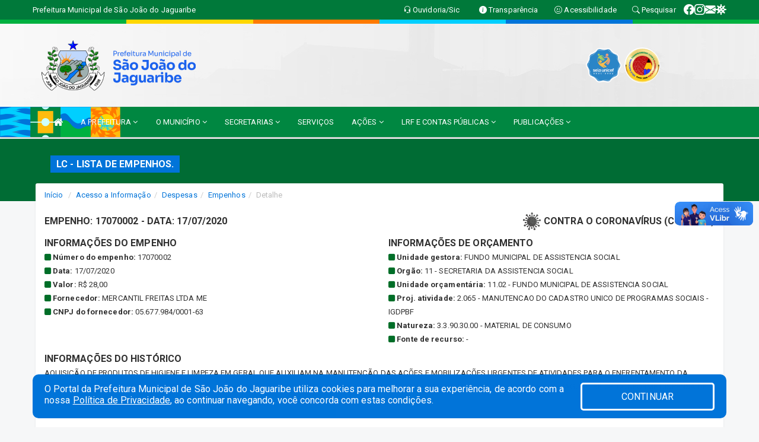

--- FILE ---
content_type: text/html; charset=UTF-8
request_url: https://www.saojoaodojaguaribe.ce.gov.br/lcempenhos.php?exe=2020&emp=17070002&org=11&uni=02
body_size: 13758
content:
<!DOCTYPE html>
<html lang="pt">

<head>
        <meta charset="utf-8">
    <meta name="viewport" content="width=device-width, initial-scale=1.0">
    <meta name="author" content="PREFEITURA DE SÃO JOÃO DO JAGUARIBE">
    <meta name="description" content="lC - Lista de empenhos." />
    <meta name="keywords" content=" Transparência, Notícias, Municípios, Leis, Publicações, LRF, Lei de responsabilidade fiscal, Diário, Portarias, Decretos, Matérias, Vereadores, Comissões, Sessões, Diárias, Receitas, Despesas, Prefeitura Municipal de São João do Jaguaribe,  " />
    <meta property="og:image" itemprop="image" content="http://www.saojoaodojaguaribe.ce.gov.br/imagens/TopoTimbre.png" />
    <title>Prefeitura de São João do Jaguaribe</title>

    <!-- core CSS -->
    <link rel="stylesheet" href="https://cdn.jsdelivr.net/npm/bootstrap-icons@1.11.3/font/bootstrap-icons.min.css">

    <link href="css/bootstrap.min.css" rel="stylesheet">
    <link href="css/components.css" rel="stylesheet">
    <link href="css/font-awesome.min.css" rel="stylesheet">
    <link href="css/prettyPhoto.css" rel="stylesheet">
    <link href="css/animate.min.css" rel="stylesheet">
    <link href="css/main.css" rel="stylesheet">
    <link href="css/responsive.css" rel="stylesheet">
    <link href="css/style.php" rel="stylesheet">
    <link href="css/iconestelas.css" rel="stylesheet">
    <!--[if lt IE 9]>
        <script src="js/html5shiv.js"></script>
        <script src="js/respond.min.js"></script>
        <![endif]-->
    <link rel="shortcut icon" href="imagens/icomuni.png">
    <link rel="apple-touch-icon-precomposed" sizes="144x144" href="images/ico/apple-touch-icon-144-precomposed.png">
    <link rel="apple-touch-icon-precomposed" sizes="114x114" href="images/ico/apple-touch-icon-114-precomposed.png">
    <link rel="apple-touch-icon-precomposed" sizes="72x72" href="images/ico/apple-touch-icon-72-precomposed.png">
    <link rel="apple-touch-icon-precomposed" href="images/ico/apple-touch-icon-57-precomposed.png">
</head>
<!--/head-->

<body href="#" id="ancora">

    
<link href="/css/satisfacao/style.css?v=2.0" rel="stylesheet">
<link href="https://fonts.googleapis.com/icon?family=Material+Icons" rel="stylesheet">
<link href="https://fonts.googleapis.com/css?family=Dancing+Script" rel="stylesheet">
<link href="https://fonts.googleapis.com/css?family=Roboto+Slab" rel="stylesheet">
<script>
var tam = 15;

function mudaFonte(tipo, elemento) {
    if (tipo == "mais") {
        if (tam < 24)
            tam += 1;
    } else {
        if (tam > 10)
            tam -= 1;
    }
    document.getElementById("Noticia").style.fontSize = tam + "px";
    document.getElementById("Descricao").style.fontSize = tam + "px";
}

function printDiv(id, pg, url) {
    var oPrint, oJan;
    oPrint = window.document.getElementById(id).innerHTML;
    oJan = window.open(pg);
    oJan.document.write(oPrint);
    oJan.document.write(url);
    oJan.window.print();
    oJan.document.close();
    oJan.focus();
}



// Função contraste INICIO
(function() {
    var Contrast = {
        storage: 'contrastState',
        cssClass: 'contrast',
        currentState: null,
        check: checkContrast,
        getState: getContrastState,
        setState: setContrastState,
        toogle: toogleContrast,
        updateView: updateViewContrast
    };

    window.toggleContrast = function() {
        Contrast.toogle();
    };

    Contrast.check();

    function checkContrast() {
        this.updateView();
    }

    function getContrastState() {
        return localStorage.getItem(this.storage) === 'true';
    }

    function setContrastState(state) {
        localStorage.setItem(this.storage, '' + state);
        this.currentState = state;
        this.updateView();
    }

    function updateViewContrast() {
        var body = document.body;

        if (this.currentState === null)
            this.currentState = this.getState();

        if (this.currentState)
            body.classList.add(this.cssClass);
        else
            body.classList.remove(this.cssClass);
    }

    function toogleContrast() {
        this.setState(!this.currentState);
    }
})();
// Função contraste FIM
</script>



<!-- CSS style offcanvas navbar --> 
<style>

.offcanvas-collapse {
position: fixed;
bottom: 0;
right: 100%;
left:-300px;
width: 300px;
overflow: auto;
visibility: hidden;
background-color: #008741;
transition-timing-function: ease-in-out;
transition-duration: .3s;
transition-property: left, visibility;
z-index: 1045;
}
.offcanvas-collapse {
    align-items:start;
/*   Adds a subtle drop shadow   */
            -moz-background-clip: padding;     /* Firefox 3.6 */
        -webkit-background-clip: padding;  /* Safari 4? Chrome 6? */
        background-clip: padding-box;      /* Firefox 4, Safari 5, Opera 10, IE 9 */
border-right:5px solid rgba(0, 0, 0, 0.2);
height: auto;
min-height: 100%;
}

/* Makes the nav visibile with the open class */
.offcanvas-collapse.open {
    left: 0;
    visibility: visible;
}


.navbar-expand-lg .navbar-nav {
-ms-flex-direction: column;
flex-direction: column;
}

.offcanvas-collapse>.navbar-nav>li>a:hover {
    color: #fff !important;
    background-color: #000;
    opacity: 0.5;
}

.offcanvas-collapse>.navbar-nav > li {
    margin-left: 1px;
}

.offcanvas-collapse>.navbar-nav>.dropdown.open{
    color: #007832 !important;
    background-color: #fff !important;
    /* opacity: 0.5 !important; */
}

.offcanvas-collapse>.navbar-nav>.dropdown.open>a{
    color: #fff !important;
    /* background-color: #000 !important; */
    opacity: 0.5 !important;
}

.offcanvas-collapse.navbar-collapse {
    padding-right: 0px !important; 
    padding-left: 0px !important;
}


.dropdown-submenu { position:relative;} .dropdown-submenu>.dropdown-menu {top:0; left:100%; margin-top:-6px;}


/* Botão de fechar */
.offcanvas-close {
  position: fixed;
  top: 15px;
  left: 300px; /* Ajuste de posição */
  background: none;
  border: none;
  color: #fff;
  font-size: 30px;
  cursor: pointer;
  z-index: 1050; /* Sobrepõe o menu */
}
.open>.dropdown-menu-offcanvas {
    display: contents !important;
}

 /* Estilo da backdrop */
 .offcanvas-backdrop {
  position: fixed;
  top: 0;
  left: 0;
  width: 100%;
  height: 100%;
  background-color: rgba(0, 0, 0, 0.5);
  z-index: 1040;
  opacity: 0;
  visibility: hidden;
  transition: opacity 0.3s ease;
}
.offcanvas-backdrop.show {
  opacity: 1;
  visibility: visible;
}

.dropdown-menu-acessibilidade li a {
 color: #007832 !important ;
}

.dropdown-toggle-acessibilidade:hover .dropdown-menu-acessibilidade { 
 display: block !important;
}
/* 
    navbar-dafault-main entra em conflito com .navbar-default quando o MenuDegrade está ativo
    Esse conflito deixa o menu branco
*/

.navbar-dafault-main {
    background-image: url("/imagens/menuerodape/menu_esquerda.png"), 
                      url("");
    background-repeat: no-repeat, no-repeat ;
    background-position: left, right ;
}
.social-links-top {
    /* border-left: 1px solid #fff; */
}

</style>




<!-- INÍCIO DO TOPO DO SITE -->
<header id="header" class=" navbar navbar-fixed-top wet-asphalt" style="border:0px; background-image:url(/imagens/top/Background231.jpg);">
        <div class="container-fluid topo-option-1 color-topo">
        <div class="container">
            <div class="row" id="font-setting-buttons" style="position: relative; z-index: 5; line-height: 33px; display: flex; justify-content: flex-end; gap: .3em; align-items: center;">

                        
                        <div class="title__cliente" style="margin-bottom: 0px; padding-left:0; padding-right:0; margin-right: auto; color: #fff;">
                            <a href="https://www.saojoaodojaguaribe.ce.gov.br"><span>Prefeitura Municipal de São João do Jaguaribe</span></a>
                        </div>

                        
                            <div style="margin-bottom: 0px; padding-left:0; padding-right:0;width: 130px; "><a
                            href="/ouvidoria"><i class="bi bi-headset"></i> <span class='nomefora'
                                title="Ouvidoria da entidade">Ouvidoria/Sic</span></a></div>

                    
                

                <div style="margin-bottom: 0px; padding-left:0; padding-right:0;width: 130px;"><a
                        href="/acessoainformacao.php"><i class="bi bi-info-circle-fill"></i> <span class='nomefora'
                            title="Transparência da entidade">Transparência</span></a></div>

                <!--<div class="col-sm-12 col-xs-12"><a href="campanha.php?pg=COVID-19" style="display: block;color: #fff;line-height: 35px;"> <img width="17" alt='Covid' height="17" src="imagens/covid.png"> <strong>CORONAVÍRUS (COVID-19): </strong><span class='nomefora'>Boletins, Ações, Transparência e material educativo - </span> clique aqui </a></div>-->
                    <div style="margin-bottom: 0px; float:right; padding-left:0; padding-right:0; width: 130px" class="dropdown dropdown-toggle-acessibilidade"><a href="#"
                            accesskey="1" title="Página de acessibilidade" class="dropdown-toggle" data-toggle="dropdown" ><i class="bi bi-emoji-smile"></i> <span
                                class='nomefora'>Acessibilidade</span></a>
                            
                                <ul class="dropdown-menu dropdown-menu-right dropdown-menu-acessibilidade" style="min-width: 150px; color:#000;">
                                    <li><a href="/acessibilidade.php" style="cursor:pointer;"
                                        title="Página de acessibilidade"><i class="bi bi-emoji-smile"></i> <span
                                        class='nomefora'>Sobre</span></a></li>

                                    <li><a href="#altocontraste"
                                        id="altocontraste" onclick="window.toggleContrast()" style="cursor:pointer;" accesskey="2"
                                        title="Aplicar Contraste"><i class="bi bi-toggles"></i> <span
                                        class='nomefora'>Contraste</span></a></li>

                                    <li> <a
                                        class="nav-link increase-me btn-list-top" style="cursor:pointer; " accesskey="A"
                                        title="Aumentar texto"><i class="bi bi-plus-square"></i> <span
                                        class='nomefora'>Aumentar</span></a></li>
                                    <li><a
                                        class="nav-link decrease-me btn-list-top" style="cursor:pointer; " accesskey="D"
                                        title="Diminuir texto"> <i class="bi bi-dash-square"></i> <span
                                        class='nomefora'>Diminuir</span></a></li>
                                    
                                    <li><a style="cursor:pointer;"
                                        href="https://www.gov.br/governodigital/pt-br/vlibras" target='_blank' accesskey="M"
                                        title="VLibras"><i class='fa fa-hand-paper-o'></i> <span class='nomefora'>Libras</span></a></li>

                                    <li><a href="/mapadosite" style="cursor: pointer;"
                                        title="Mapa do site" accesskey="M"><i class="bi bi-diagram-3-fill"></i> <span
                                        class="nomefora">Mapa do site</span></a></li>
                                </ul>
                            
                    </div>

                    <div style="margin-bottom: 0px; padding-left:0; padding-right:0;width: 100px;"><a
                        href="/pesquisa"><i class="bi bi-search"></i> <span class='nomefora'
                            title="Transparência da entidade">Pesquisar</span></a></div>

                <!-- fim de acessibilidade -->

                <!-- redes sociais -->
                <div class="social-links-top">
                                                    <a class="nav-link btn-list-top" href="https://www.facebook.com/prefeituraoficialdesjj/?__tn__=%2Cd%2CP-R&eid=ARAwgVams0u5Af8_nxRGkOWTl_0YP6IQTW1eP8W1n20yBzb2hNmpf407P5WwS4wGReSSR3AkQWClPyH">
                                    <i class='bi bi-facebook' title="Facebook"></i>
                                </a>
                                                    <a class="nav-link btn-list-top" href="https://instagram.com/prefeiturasaojoaodojaguaribe?igshid=sdt7jdd5ejjt">
                                    <i class='bi bi-instagram' title="Instagram"></i>
                                </a>
                                                    <a class="nav-link btn-list-top" href="https://webmail-seguro.com.br/saojoaodojaguaribe.ce.gov.br/">
                                    <i class='bi bi-envelope-fill' title="E-mail"></i>
                                </a>
                     <a class='nav-link btn-list-top' href='/campanha'>
                                    <i class='bi bi-virus2' title='Clique aqui CONTRA O CORONAVÍRUS (COVID-19)'></i>
                                </a>
                        
                </div>
                <!-- redes sociais -->

            </div>
        </div>
    </div>


    <div class="container-fluid topo-option-mobile color-topo">
        <div class="container">
            <div class="row" id="font-setting-buttons" style="line-height: 33px; display: flex; position: relative; z-index: 5;">
                
                    <div style="margin-bottom: 0px; padding-left: 7px; padding-right: 10px;"><a
                        href="/acessoainformacao"><i class='bi bi-info-circle-fill'></i> <span
                        title="Transparência da entidade"><strong>Transparência</strong></span></a></div>

                    <div style="margin-bottom: 0px; padding-left:0; padding-right: 10px;"><a
                        href="ouvidoria"><i class="bi bi-headset"></i> <span
                        title="Ouvidoria da entidade"><strong>Ouvidoria </strong></span></a></div>

                    <div style="margin-bottom: 0px; padding-left:0; padding-right: 10px;"><a
                        href="/acessibilidade"><i class='bi bi-emoji-smile'></i> <span
                        title="Acessibilidade"><strong>Acessibilidade</strong></span></a></div>

                    <div style="margin-bottom: 0px; padding-left:0; padding-right:10;" class="dropdown dropdown-toggle-acessibilidade">
                        <a href="#" accesskey="1" title="Mais opções" class="dropdown-toggle" data-toggle="dropdown">
                            <i class="bi bi-plus"></i>
                            <span><strong>Opções</strong></span>
                        </a>

                        <ul class="dropdown-menu dropdown-menu-right dropdown-menu-acessibilidade" style="min-width: 150px; color:#000;">
                            <li>
                                <a href="/pesquisa" style="cursor:pointer;" title="Pesquisar"><i class="bi bi-search"></i><span style="padding-left: 10px;">Pesquisar</span></a>
                            </li>
                    </div>
            </div>
        </div>
    </div>
    
        <div class="col-md-12 col-fita">
        <div class="row fitaflex" style="padding-bottom: 10px;">
            <div class="col-md-2 fita"
                style="margin-bottom:0px; border-top: 7px solid #00B140;"></div>
            <div class="col-md-2 fita"
                style="margin-bottom:0px; border-top: 7px solid #FFD700;"></div>
            <div class="col-md-2 fita"
                style="margin-bottom:0px; border-top: 7px solid #FF7A00;"></div>
            <div class="col-md-2 fita"
                style="margin-bottom:0px; border-top: 7px solid #00CFFF;"></div>
            <div class="col-md-2 fita"
                style="margin-bottom:0px; border-top: 7px solid #0074D9;"></div>
            <div class="col-md-2 fita"
                style="margin-bottom:0px; border-top: 7px solid #00B140;"></div>
        </div>
    </div>
    
    <div class="container container-menu-main" id="logo-top-bar" style="padding-bottom:10px; padding-top:10px; ">



        <div class="row d-flex-main-menu-center">
           
            <div id="centralizarLogo" class="col-6 col-sm-7 col-xs-7 ">

                <a id="" href="/" style="padding-right: 5px; margin-right: 20px"><img id="" src="/imagens/logo.png?time=1770122686" alt="logo"></a>
            </div>

            <div class="col-6 col-canvas-navbar">
                <a class="navbar-toggle" data-toggle="offcanvas"
                        style="padding-top: 4px; padding-bottom: 4px; padding-left: 14px; padding-right: 14px; cursor: pointer; color:#fff; "
                        data-target=".offcanvas-collapse">
                        <span class="fa fa-bars" style="font-size: 25px; color: #000;"></span>
                </a>
            </div>

            <div class="col-sm-5 col-xs-5 fora_responsivo">
                <div class="wow fadeInUp box-pesq">
                    

                    <a href='/selos' class='break-responsive-header' style='margin-left: 5px'><img style='width: 60px' src='/imagens/imagensselos/unicef-2021-2024-p.png' alt='Selo UNICEF 2021-2024' title='Selo UNICEF 2021-2024'></a><a href='/selos' class='break-responsive-header' style='margin-left: 5px'><img style='width: 60px' src='/imagens/imagensselos/alfa-ouro-p.png' alt='Selo Nacional compromisso com a Alfabetização Ouro 2024
' title='Selo Nacional compromisso com a Alfabetização Ouro 2024
'></a>
                    

                    <!-- <a href="/pesquisa.php" class="btn btn-primary nomefora"><span class="glyphicon glyphicon-search "
                            aria-hidden="true"></span> Pesquisa</a> -->

                        <!--
                        <div class="nomefora" id="google_translate_element"></div>
                        <script>
                            function googleTranslateElementInit() {
                                new google.translate.TranslateElement({
                                        pageLanguage: 'pt',
                                        autoDisplay: false,
                                        includedLanguages: 'de,es,fr,en,it',
                                        layout: google.translate.TranslateElement.InlineLayout.SIMPLE
                                    },
                                    'google_translate_element');
                            }
                        </script>
                        <script src="//translate.google.com/translate_a/element.js?cb=googleTranslateElementInit"></script>
                        -->

                </div>

            </div>
        </div>
    </div>


    <!-- navbar offcanvas -->
    <nav class="navbar navbar-default navbar-dafault-main" style="border:0px;">
        <div class="container">
            <div class="navbar-header navbar-header-main">
                <a class="navbar-toggle" data-toggle="offcanvas"
                    style="padding-top: 4px; padding-bottom: 4px; padding-left: 14px; padding-right: 14px; cursor: pointer; color:#fff; "
                    data-target=".offcanvas-collapse">
                    <span class="fa fa-bars" style="font-size: 16px"></span>
                </a>
                <a href="pesquisa.php" class="navbar-toggle"
                    style="padding-top: 4px; padding-bottom: 4px; padding-left: 14px; padding-right: 14px; display: none;"><span
                        class="fa fa-search" style="font-size: 16px" aria-hidden="true"></span></a>
                <a class="navbar-toggle" id="btnperq" href="#" aria-expanded='false' title='Menu de acessibilidade'
                    style="padding-top: 4px; padding-bottom: 4px; padding-left: 14px; padding-right: 14px;  cursor: pointer; display: none;"><i
                        class='fa fa-odnoklassniki' style="font-size: 16px" aria-hidden='true'></i></a>
                                <a class="navbar-toggle" href="https://webmail-seguro.com.br/saojoaodojaguaribe.ce.gov.br/" target="blank" title='E-mail'
                    style="padding-top: 4px; padding-bottom: 4px; padding-left: 14px; padding-right: 14px;  cursor: pointer; display: none;"><i
                        class='fa fa-envelope' style="font-size: 16px" aria-hidden='true'></i></a>
                            </div>
                            
            
            <div class="collapse navbar-collapse navbar-collapse-toglee" style="border:0px;">
                <ul class="nav navbar-nav main-menu" style="margin-top:0px;">
                    
                    <li><a href="/" title="Inicio" target=""><i class="fa fa-home fa-lg" aria-hidden="true"></i></a></li>  <li class='dropdown'><a href='/' class='dropdown-toggle' data-toggle='dropdown'>A PREFEITURA 
                                                <i class='fa fa-angle-down'></i></a>
                                                    <ul class='dropdown-menu ' style='overflow: auto; max-height:300px; min-width:180px;'><li><a href='/institucional.php' >INSTITUCIONAL</a></li><li><a href='/gestores.php' >PREFEITO E VICE</a></li><li><a href='/secretaria.php?sec=1' >GABINETE DO PREFEITO</a></li><li><a href='/normativosproprios.php?A PREFEITURA=' >NORMATIVOS PRÓPRIOS</a></li>		</ul>
                                            </li>  <li class='dropdown'><a href='/' class='dropdown-toggle' data-toggle='dropdown'>O MUNICÍPIO 
                                                <i class='fa fa-angle-down'></i></a>
                                                    <ul class='dropdown-menu ' style='overflow: auto; max-height:300px; min-width:140px;'><li><a href='/omunicipio.php' >DADOS DO MUNICÍPIO</a></li><li><a href='/pontosturisticos.PHP' target='MESMA PAGI'>PONTOS TURISTICOS</a></li><li><a href='/veiculos.php' >VEICULOS</a></li><li><a href='/conselhos.php?tp=2? =' >ASSOCIAÇÕES</a></li><li><a href='/conselhos.php?tp=1' >CONSELHOS</a></li>		</ul>
                                            </li>  <li class='dropdown'><a href='/secretaria.php' class='dropdown-toggle' data-toggle='dropdown'>SECRETARIAS <i class='fa fa-angle-down'></i></a>
                                    <ul class='dropdown-menu ' style='overflow: auto; max-height:300px; min-width:350px;'><li><a href='/secretaria.php?sec=11'>CONTROLADORIA GERAL DO MUNICÍPIO</a></li><li><a href='/secretaria.php?sec=1'>GABINETE DO PREFEITO</a></li><li><a href='/secretaria.php?sec=9'>SEC. MUNICIPAL DA ASSISTÊNCIA SOCIAL</a></li><li><a href='/secretaria.php?sec=4'>SEC. MUNICIPAL DE ADMINISTRAÇÃO E FINANÇAS</a></li><li><a href='/secretaria.php?sec=8'>SEC. MUNICIPAL DE CULTURA, DESPORTO E EMPREEDEDORISMO</a></li><li><a href='/secretaria.php?sec=7'>SEC. MUNICIPAL DE DESENVOLVIMENTO ECONÔMICO, AGROPECUÁRIA E MEIO AMBIENTE</a></li><li><a href='/secretaria.php?sec=2'>SEC. MUNICIPAL DE EDUCAÇÃO</a></li><li><a href='/secretaria.php?sec=6'>SEC. MUNICIPAL DE INFRAESTRUTURA</a></li><li><a href='/secretaria.php?sec=3'>SEC. MUNICIPAL DE SAÚDE</a></li><li><a href='/secretaria.php?sec=10'>SERVIÇO AUTÔNOMO DE ÁGUA E ESGOTO</a></li>		</ul>
</li><li><a href='/servicos' >SERVIÇOS</a></li>  <li class='dropdown'><a href='/informa.php' class='dropdown-toggle' data-toggle='dropdown'>AÇÕES 
                                                <i class='fa fa-angle-down'></i></a>
                                                    <ul class='dropdown-menu dropdown-menu-right' style='overflow: auto; max-height:300px; min-width:150px;'><li><a href='/informa.php?cat=2' >NOTÍCIAS</a></li><li><a href='/' >OBRAS</a></li><li><a href='/videos.php' >VIDEOS</a></li>		</ul>
                                            </li>  <li class='dropdown'><a href='/lrf.php' class='dropdown-toggle' data-toggle='dropdown'>LRF E CONTAS PÚBLICAS <i class='fa fa-angle-down'></i></a>
                                <ul class='dropdown-menu dropdown-menu-right' style='overflow: auto; max-height:300px; '><li><a href='/lrf.php?cat=4'>RGF - RELATÓRIO DE GESTÃO FISCAL</a></li><li><a href='/lrf.php?cat=5'>PCPE - PROCEDIMENTOS CONTÁBEIS PATRIMONIAIS E ESPECÍFICOS</a></li><li><a href='/lrf.php?cat=7'>RREO - RELATÓRIO RESUMIDO DA EXECUÇÃO ORÇAMENTÁRIA</a></li><li><a href='/lrf.php?cat=8'>LOA - LEI ORÇAMENTÁRIA ANUAL</a></li><li><a href='/lrf.php?cat=9'>LDO - LEI DE DIRETRIZES ORÇAMENTÁRIAS</a></li><li><a href='/lrf.php?cat=14'>PPA - PLANO PLURIANUAL</a></li><li><a href='/lrf.php?cat=61'>CMED - CRONOGRAMA DA EXECUÇÃO MENSAL DE DESEMBOLSO</a></li><li><a href='/contasdegoverno.php'>PCG - PRESTAÇÃO DE CONTAS DE GOVERNO</a></li><li><a href='/contasdegestao.php'>PCS - PRESTAÇÃO DE CONTAS DE GESTÃO</a></li>		</ul>
</li>  <li class='dropdown'><a href='/' class='dropdown-toggle' data-toggle='dropdown'>PUBLICAÇÕES 
                                                <i class='fa fa-angle-down'></i></a>
                                                    <ul class='dropdown-menu ' style='overflow: auto; max-height:300px; min-width:100px;'><li><a href='/contratos.php' >CONTRATOS</a></li><li><a href='/decretos.php' >DECRETOS</a></li><li><a href='/diarias.php' >DIÁRIAS</a></li><li><a href='/leis.php' >LEIS</a></li><li><a href='/licitacao.php' >LICITAÇÃO</a></li><li><a href='/lrf.php' >LRF CONTAS PUBLICAS</a></li><li><a href='/portaria.php' >PORTARIAS</a></li><li><a href='/processoseletivo.php' >PROCESSO SELETIVO</a></li><li><a href='/contasdegoverno' >PCG</a></li><li><a href='/contasdegestao' >PCS</a></li>		</ul>
                                            </li>                </ul>
            </div>
        </div>
        <!--/.container-->
        
        <div class="navbar-collapse offcanvas-collapse">
            <ul class="navbar-nav mr-auto dropdown-menu dropdown-menu-offcanvas">

            <button class="offcanvas-close" aria-label="Close">&times;</button>
                
            <li><a href="/" title="Inicio" target="">INÍCIO</a></li>  <li class='dropdown'><a href='/' class='dropdown-toggle' data-toggle='dropdown'>A PREFEITURA 
                                                <i class='fa fa-angle-down'></i></a>
                                                    <ul class='dropdown-menu ' style='overflow: auto; max-height:300px; min-width:180px;'><li><a href='/institucional.php' >INSTITUCIONAL</a></li><li><a href='/gestores.php' >PREFEITO E VICE</a></li><li><a href='/secretaria.php?sec=1' >GABINETE DO PREFEITO</a></li><li><a href='/normativosproprios.php?A PREFEITURA=' >NORMATIVOS PRÓPRIOS</a></li>		</ul>
                                            </li>  <li class='dropdown'><a href='/' class='dropdown-toggle' data-toggle='dropdown'>O MUNICÍPIO 
                                                <i class='fa fa-angle-down'></i></a>
                                                    <ul class='dropdown-menu ' style='overflow: auto; max-height:300px; min-width:140px;'><li><a href='/omunicipio.php' >DADOS DO MUNICÍPIO</a></li><li><a href='/pontosturisticos.PHP' target='MESMA PAGI'>PONTOS TURISTICOS</a></li><li><a href='/veiculos.php' >VEICULOS</a></li><li><a href='/conselhos.php?tp=2? =' >ASSOCIAÇÕES</a></li><li><a href='/conselhos.php?tp=1' >CONSELHOS</a></li>		</ul>
                                            </li>  <li class='dropdown'><a href='/secretaria.php' class='dropdown-toggle' data-toggle='dropdown'>SECRETARIAS <i class='fa fa-angle-down'></i></a>
                                    <ul class='dropdown-menu ' style='overflow: auto; max-height:300px; min-width:350px;'><li><a href='/secretaria.php?sec=11'>CONTROLADORIA GERAL DO MUNICÍPIO</a></li><li><a href='/secretaria.php?sec=1'>GABINETE DO PREFEITO</a></li><li><a href='/secretaria.php?sec=9'>SEC. MUNICIPAL DA ASSISTÊNCIA SOCIAL</a></li><li><a href='/secretaria.php?sec=4'>SEC. MUNICIPAL DE ADMINISTRAÇÃO E FINANÇAS</a></li><li><a href='/secretaria.php?sec=8'>SEC. MUNICIPAL DE CULTURA, DESPORTO E EMPREEDEDORISMO</a></li><li><a href='/secretaria.php?sec=7'>SEC. MUNICIPAL DE DESENVOLVIMENTO ECONÔMICO, AGROPECUÁRIA E MEIO AMBIENTE</a></li><li><a href='/secretaria.php?sec=2'>SEC. MUNICIPAL DE EDUCAÇÃO</a></li><li><a href='/secretaria.php?sec=6'>SEC. MUNICIPAL DE INFRAESTRUTURA</a></li><li><a href='/secretaria.php?sec=3'>SEC. MUNICIPAL DE SAÚDE</a></li><li><a href='/secretaria.php?sec=10'>SERVIÇO AUTÔNOMO DE ÁGUA E ESGOTO</a></li>		</ul>
</li><li><a href='/servicos' >SERVIÇOS</a></li>  <li class='dropdown'><a href='/informa.php' class='dropdown-toggle' data-toggle='dropdown'>AÇÕES 
                                                <i class='fa fa-angle-down'></i></a>
                                                    <ul class='dropdown-menu dropdown-menu-right' style='overflow: auto; max-height:300px; min-width:150px;'><li><a href='/informa.php?cat=2' >NOTÍCIAS</a></li><li><a href='/' >OBRAS</a></li><li><a href='/videos.php' >VIDEOS</a></li>		</ul>
                                            </li>  <li class='dropdown'><a href='/lrf.php' class='dropdown-toggle' data-toggle='dropdown'>LRF E CONTAS PÚBLICAS <i class='fa fa-angle-down'></i></a>
                                <ul class='dropdown-menu dropdown-menu-right' style='overflow: auto; max-height:300px; '><li><a href='/lrf.php?cat=4'>RGF - RELATÓRIO DE GESTÃO FISCAL</a></li><li><a href='/lrf.php?cat=5'>PCPE - PROCEDIMENTOS CONTÁBEIS PATRIMONIAIS E ESPECÍFICOS</a></li><li><a href='/lrf.php?cat=7'>RREO - RELATÓRIO RESUMIDO DA EXECUÇÃO ORÇAMENTÁRIA</a></li><li><a href='/lrf.php?cat=8'>LOA - LEI ORÇAMENTÁRIA ANUAL</a></li><li><a href='/lrf.php?cat=9'>LDO - LEI DE DIRETRIZES ORÇAMENTÁRIAS</a></li><li><a href='/lrf.php?cat=14'>PPA - PLANO PLURIANUAL</a></li><li><a href='/lrf.php?cat=61'>CMED - CRONOGRAMA DA EXECUÇÃO MENSAL DE DESEMBOLSO</a></li><li><a href='/contasdegoverno.php'>PCG - PRESTAÇÃO DE CONTAS DE GOVERNO</a></li><li><a href='/contasdegestao.php'>PCS - PRESTAÇÃO DE CONTAS DE GESTÃO</a></li>		</ul>
</li>  <li class='dropdown'><a href='/' class='dropdown-toggle' data-toggle='dropdown'>PUBLICAÇÕES 
                                                <i class='fa fa-angle-down'></i></a>
                                                    <ul class='dropdown-menu ' style='overflow: auto; max-height:300px; min-width:100px;'><li><a href='/contratos.php' >CONTRATOS</a></li><li><a href='/decretos.php' >DECRETOS</a></li><li><a href='/diarias.php' >DIÁRIAS</a></li><li><a href='/leis.php' >LEIS</a></li><li><a href='/licitacao.php' >LICITAÇÃO</a></li><li><a href='/lrf.php' >LRF CONTAS PUBLICAS</a></li><li><a href='/portaria.php' >PORTARIAS</a></li><li><a href='/processoseletivo.php' >PROCESSO SELETIVO</a></li><li><a href='/contasdegoverno' >PCG</a></li><li><a href='/contasdegestao' >PCS</a></li>		</ul>
                                            </li>            
            </ul>
      </div>
      
    </nav>
    <div class="offcanvas-backdrop"></div>
    <!--/nav-->


</header>
    

<div id="espaco-header" class="espaco-header-main" style="height:207px; margin-bottom: 27.4px;">&nbsp;</div>



<!-- <div id="sticky-container-id" class="sticky-container">
    <ul class="sticky"> -->

        
    <!-- </ul>
</div> -->


  
<!-- VLibras -->
<div vw class="enabled">
    <div vw-access-button class="active"></div>
    <div vw-plugin-wrapper>
      <div class="vw-plugin-top-wrapper"></div>
    </div>
  </div>
  <script src="https://vlibras.gov.br/app/vlibras-plugin.js" defer></script>
  <script defer>
    document.addEventListener('DOMContentLoaded', function() {
      new window.VLibras.Widget('https://vlibras.gov.br/app');
    });
</script>
<!-- VLibras -->

<script src="/js/jquery-2.1.1.min.js"></script>
<script type="text/javascript">
$(document).ready(function() {

    $('.offcanvas-backdrop').removeClass('show');

    $('[data-toggle="offcanvas"]').on('click', function () {
        $('.offcanvas-collapse').removeClass('open');
        const target = $(this).data('target');
        $(target).toggleClass('open');
        $('.offcanvas-backdrop').addClass('show');
    })

    // Fechar o menu ao clicar no backdrop
    $('.offcanvas-backdrop, .offcanvas-close').on('click', function () {
      $('.offcanvas-collapse').removeClass('open');
      $('.offcanvas-backdrop').removeClass('show');
    })

    $('.dropdown-menu-sub').hide();
    $('.dropdown-submenu a.dropdown-sub-toggle').on("click", function(e){
        $(this).next('ul').toggle();
        e.stopPropagation();
        e.preventDefault();
    });


    $(window).scroll(function() {
        if ($(this).scrollTop() > 100) {
            $("#logo-top-bar").css({
                "margin-top": "-25.5Vh",
                "transition": ".4s",
                "z-index": "-2"
            });
            $("#logo-top-bar").fadeOut("800");
            $('#scroll').fadeIn();
             $('#scroll2').fadeIn();
            $(".col-fita").fadeOut();

        } else {
            $("#logo-top-bar").fadeIn("800");
            $("#logo-top-bar").css({
                "margin-top": "0px"
            });
            $(".col-fita").fadeIn();
            $('#scroll').fadeOut();
            $('#scroll2').fadeOut();
        }
    });
    $('#scroll').click(function() {
        $("html, body").animate({
            scrollTop: 0
        }, 0);
        return false;
    });


    $('#menu-acessiblidade').hide().contents().hide();
    $('#btnperq').on('click', function(e) {
        e.preventDefault();
        $('#menu-acessiblidade').slideToggle('fast', function(e) {
            if ($(this).is(':visible')) {
                $(this).contents().fadeIn(1000);
            } else {
                $(this).contents().hide();
            }
        });

    })


});
</script>


     <section id="services" class="topo-paginas-section">
    <div class="container">
        <div class="col-md-12">

            <!--<div id="TituloServicos">-->
            <div class="cartaservicosbanner" style="font-size: 16px;">lC - Lista de empenhos.</div>
            <h2 id="EsOv" class="cartaservicosbannertexto" style="font-size: 16px; padding-left: 5px;"></h2>
            <!--</div>-->

        </div>
    </div>
</section>    
        <section style="margin-top:10px; margin-bottom:10px;">
            <div class="container" style="width: 93%;">
                <div class="public_paginas" style="margin-top: -50px;">
                        <div class='col-md-12'>
        <div class="row">
            <ol class="breadcrumb" style="background-color:#FFFFFF; margin-bottom: 0px;">
                <li class="breadcrumb-item"><a href="/index.php">Início</a></li>
                <li class="breadcrumb-item"><a href="acessoainformacao.php">Acesso a Informação</a></li><li class="breadcrumb-item"><a href="/despesas.php">Despesas</a></li><li class="breadcrumb-item"><a href="/lcempenhos.php">Empenhos</a></li><li class="breadcrumb-item active">Detalhe</li>            </ol>
        </div>
    </div>
                    <div class="titulo"><strong style="margin-bottom: 5px;">
                            EMPENHO: 17070002 - DATA: 17/07/2020                        </strong>
                                                    <strong class="pull-right">CONTRA O CORONAVÍRUS (COVID-19)</strong>
                            <img class="pull-right" style="padding-right: 5px;" src="imagens/coronavirus.png">
                                            </div>

                    <div class="col-md-6" style="margin-bottom: 10px;">
                        <h3 style="margin-top: 0px; margin-bottom: 0px;"><strong>INFORMAÇÕES DO EMPENHO</strong></h3>
                        <div class="row">
                            <div class="col-md-12"><i class="fa fa-square" style="color: #006E28"></i> <strong>Número do empenho: </strong>17070002</div>
                            <div class="col-md-12"><i class="fa fa-square" style="color: #006E28"></i> <strong>Data: </strong>17/07/2020</div>
                            <div class="col-md-12"><i class="fa fa-square" style="color: #006E28"></i> <strong>Valor: </strong>R$ 28,00</div>
                            <div class="col-md-12"><i class="fa fa-square" style="color: #006E28"></i> <strong>Fornecedor: </strong>MERCANTIL FREITAS LTDA ME</div>
                            <div class="col-md-12"><i class="fa fa-square" style="color:#006E28"></i> <strong>CNPJ do fornecedor: </strong>05.677.984/0001-63</div>                                                                                                                                                                    </div>
                    </div>

                    <div class="col-md-6">
                        <h3 style="margin-top: 0px; margin-bottom: 0px;"><strong>INFORMAÇÕES DE ORÇAMENTO</strong></h3>
                        <div class="row">
                            <div class="col-md-12"><i class="fa fa-square" style="color: #006E28"></i> <strong>Unidade gestora: </strong>FUNDO MUNICIPAL DE ASSISTENCIA SOCIAL</div>
                            <div class="col-md-12"><i class="fa fa-square" style="color: #006E28"></i> <strong>Orgão: </strong>11 - SECRETARIA DA ASSISTENCIA SOCIAL</div>
                            <div class="col-md-12"><i class="fa fa-square" style="color: #006E28"></i> <strong>Unidade orçamentária: </strong>11.02 - FUNDO MUNICIPAL DE ASSISTENCIA SOCIAL</div>
                            <div class="col-md-12"><i class="fa fa-square" style="color: #006E28"></i> <strong>Proj. atividade: </strong>2.065 - MANUTENCAO DO CADASTRO UNICO DE PROGRAMAS SOCIAIS - IGDPBF</div>
                            <div class="col-md-12"><i class="fa fa-square" style="color: #006E28"></i> <strong>Natureza: </strong>3.3.90.30.00 - MATERIAL DE CONSUMO</div>
                                                                                    <div class="col-md-12"><i class="fa fa-square" style="color: #006E28"></i> <strong>Fonte de recurso: </strong> - </div>
                        </div>
                    </div>

                    <div class="col-md-12">
                        <h3 style="margin-top: 10px; margin-bottom: 0px;"><strong>INFORMAÇÕES DO HISTÓRICO</strong></h3>
                        <p>AQUISIÇÃO DE PRODUTOS DE HIGIENE E LIMPEZA EM GERAL QUE AUXILIAM NA MANUTENÇÃO DAS AÇÕES E MOBILIZAÇÕES URGENTES DE ATIVIDADES PARA O ENFRENTAMENTO DA PANDEMIA REFERENTE AO CORONAVÍRUS, JUNTO À SECRETARIA DA ASSISTÊNCIA SOCIAL/PROGRAMAS SOCIAIS DO MUNICÍPIO DE SÃO JOÃO DO JAGUARIBE-CE, CONFORME DISPENSA DE LICITAÇÃO N°: 14.04.01/2020 E CONTRATO.</p>
                    </div>

                    <div class="col-md-12">&nbsp;</div>

                    
                    

                    


                                            <div class="col-md-6">
                            <div class="row">
                                <div class="col-md-12">
                                    <h3 style="margin-top:10px; margin-bottom: 0px;"><strong>MOVIMENTAÇÕES DA LIQUIDAÇÃO</strong></h3>
                                </div>
                                <!--<div class="col-md-12"><strong>Movimentações de liquidações</strong></div>-->
                                <div class="col-md-12">
                                    <table class="table table-responsive table-condensed table-bordered">
                                        <thead style='background-color:#F6F7F8'>
                                            <tr>
                                                <td style="width:12%; vertical-align: top;"><strong>Data</strong></td>

                                                <td style="vertical-align: top;"><strong>Nota fiscal</strong></td>
                                                <td style="width:10%; vertical-align: top;"><strong>Exercício</strong></td>

                                                <td style="width:20%; text-align: right; vertical-align: top;"><strong>(R$) Valor</strong></td>
                                                                                            </tr>
                                        </thead>
                                        <tbody>

                                            	<tr>
														<td data-title='Data'>17/07/2020</td>
                                                        <td data-title='Nota fiscal'>1697 </td> 
														
														<td data-title='Exercício'>2020</strong></td>
														
                                                        <td data-title='(R$) Valor' style='text-align:right;'>28,00</td>
                                                        
                                                        
                                                </tr>                                            <tr>
                                                <td colspan="5" class="p-sm-0">
                                                    <strong><i>Quantidade: 1</i></strong>
                                                    <strong><i style="float:right;">Valor total: 28,00</i></strong>
                                                </td>
                                            </tr>
                                        </tbody>
                                    </table>
                                                                    </div>
                            </div>
                        </div>
                    


                                            <div class="col-md-6">
                            <div class="row">
                                <div class="col-md-12">
                                    <h3 style="margin-top: 10px; margin-bottom: 0px;"><strong>MOVIMENTAÇÕES DO PAGAMENTOS</strong></h3>
                                </div>
                                <!--<div class="col-md-12"><strong>Movimentações de pagamentos</strong></div>-->
                                <div class="col-md-12">
                                    <table class="table table-responsive table-condensed table-bordered">
                                        <thead style='background-color:#F6F7F8'>
                                            <tr>
                                                <td style="width:12%; vertical-align: top;"><strong>Data</strong></td>
                                                <td style="vertical-align: top;"><strong>Número pagamento</strong></td>
                                                <!--<td style="vertical-align: top;"><strong>Nota fiscal</strong></td>-->

                                                <td style="width:10%; vertical-align: top;"><strong>Exercício</strong></td>

                                                <td style="width:20%; text-align: right; vertical-align: top;"><strong>(R$) Valor</strong></td>
                                                <td style="width:10%; text-align: center; vertical-align: top;"><strong>Mais</strong></td>
                                            </tr>
                                        </thead>
                                        <tbody>

                                            	<tr>
														<td data-title='Data'>22/07/2020</td>
                                                        <td data-title='Número'> 220700002</td>
														
                                                        
														<td data-title='Exercício'>2020</td>
														
                                                        <td data-title='(R$) Valor' style='text-align:right;'>28,00</td>
                                                        <td style='text-align: center;'>
                                                        <a class='btn btn-primary btn-sm'  data-toggle='modal' data-target='#myModal68' href='#'>
                                                        <i class='fa fa-eye' aria-hidden='true'></i>
                                                        </a>
                                                        </td>
                                                    </tr>                                            <tr>
                                                <td colspan="8" class="p-sm-0">
                                                    <strong><i>Quantidade: 1</i></strong>
                                                    <strong><i style="float:right;">Valor total: 28,00</i></strong>
                                                </td>
                                            </tr>
                                        </tbody>
                                    </table>
                                    <div class='modal fade' id='myModal68' tabindex='-1' role='dialog' aria-labelledby='myModalLabel' aria-hidden='true'>
                                                <div class='modal-dialog'>
                                                    <div class='modal-content'>
                                                        <div class='modal-header' style='padding-bottom: 5px;'>
                                                            <a class='close' data-dismiss='modal' aria-hidden='true'>&times;</a>
                                                            <h4 class='modal-title' id='myModalLabel'>Detalhamento do pagamento</h4>
                                                        </div>
                                                        <div class='modal-body' style='padding-top: 5px;'>
                                                            <div  class='row'>
                                                                <div  class='col-md-12'><strong>NÚMERO: </strong>
                                                                220700002
                                                                </div>
                                                                <div  class='col-md-12'><strong>DATA: </strong>
                                                                22/07/2020
                                                                </div>
                                                                <div  class='col-md-12'><strong>VALOR: </strong>
                                                                28,00
                                                                </div>
                                                                <div  class='col-md-12'><strong>CONTA: </strong>
                                                                
                                                                </div>
                                                                <div  class='col-md-12'><strong>HISTÓRICO: </strong>
                                                                PAGAMENTO DE AQUISIÇÃO DE PRODUTOS DE HIGIENE E LIMPEZA EM GERAL QUE AUXILIAM NA MANUTENÇÃO DAS AÇÕES E MOBILIZAÇÕES URGENTES DE ATIVIDADES PARA O ENFRENTAMENTO DA PANDEMIA REFERENTE AO CORONAVÍRUS, JUNTO À SECRETARIA DA ASSISTÊNCIA SOCIAL/PROGRAMAS SOCIAIS DO MUNICÍPIO DE SÃO JOÃO DO JAGUARIBE-CE, CONFORME DISPENSA DE LICITAÇÃO N°: 14.04.01/2020 E CONTRATO.
                                                                </div>
                                                            </div>
                                                            
                                                        </div>
                                                    </div>
                                                </div>

                                              </div>                                </div>
                            </div>
                        </div>
                    
                                        <br>

                    <div class="col-md-12">
                        <div class="row">
                            <div class="col-md-6">
                                <a class='btn btn-primary btn-sm' href="javascript:window.history.go(-1)"><i class="fa fa-undo" aria-hidden="true"></i> Voltar</a>
                            </div>
                            <div class="col-md-6">
                                <a class="btn btn-primary btn-sm pull-right" href="areport/?pg=pagamentos&exe=2020&emp=17070002&org=11&uni=02" target='_black' title="Imprimir página"><i class="fa fa-download"></i> Imprimir </a> </br>
                            </div>
                        </div>
                    </div>




                </div>
            </div>
        </section>

    

<script src="https://challenges.cloudflare.com/turnstile/v0/api.js" async defer>
    function resetTurnstileIfNeeded() {
        if (window.turnstile) { try { turnstile.reset(); } catch (e) {} }
    }
    window.addEventListener('pageshow', (event) => { if (event.persisted) { resetTurnstileIfNeeded(); } });
    document.addEventListener('visibilitychange', () => { if (document.visibilityState === 'visible') { resetTurnstileIfNeeded(); } });
</script>

    <script src="/js/shortcuts.js"></script>
    <script>
        shortcut.add("Alt+H", function() {
            window.location.assign("index.php");
        });

        shortcut.add("Alt+Shift+1", function() {
            window.location.assign("acessibilidade.php");
        });

        shortcut.add("Alt+9", function() {
            window.scrollTo(0, 0);
        });

        shortcut.add("Alt+C", function() {
            window.location.href = '#ancora';
        });
    </script>



    

        
        <section>
            <div class="container" style="margin-top: 10px;">
                <div class='public_paginas' style="padding-bottom: 40px;">

                    <div class="col-md-12">
                        <h1 style="text-align: center; margin-bottom: 40px; font-size: 25px;">Qual o seu nível de satisfação com essa página?</h1>
                    </div>
                    <div class="col-md-12">
                        <fieldset class="radio-image">
                            <div class="col-md-1"></div>
                            <div class="col-md-2">

                                <label for="2" class="radio-satisfacao" id="nota2">
                                    <i class="iconota-nota2" style="color: #c0392b;"></i>
                                </label>
                                </br>Muito insatisfeito
                            </div>
                            <div class="col-md-2">
                                <label for="4" class="radio-satisfacao" id="nota4">
                                    <i class="iconota-nota4" style="color: #d35400;"></i>
                                </label>
                                </br>Insatisfeito
                            </div>
                            <div class="col-md-2">
                                <label for="6" class="radio-satisfacao" id="nota6">
                                    <i class="iconota-nota6" style="color: #f39c12;"></i>
                                </label>
                                </br>Neutro
                            </div>
                            <div class="col-md-2">
                                <label for="8" class="radio-satisfacao" id="nota8">
                                    <i class="iconota-nota8" style="color: #2ecc71;"></i>
                                </label>
                                </br>Satisfeito
                            </div>
                            <div class="col-md-2">

                                <label for="10" class="radio-satisfacao" id="nota10">
                                    <i class="iconota-nota10" style="color: #27ae60;"></i>
                                </label>
                                </br>Muito satisfeito
                            </div>
                            <div class="col-md-1"></div>
                        </fieldset>
                    </div>

                    <div class="col-md-12"></div>

                    <div class="col-md-2"></div>
                    <div class="col-md-8">
                        <form id="FormSatisfacao" method="post" action="/data_satisfacao.php" style="display: none;">
                            <div class="form-group">
                                <label> Name </label>
                                <input type="text" name="nome" class="form-control" id="nome" placeholder="Digite seu nome">
                                <input type="hidden" name="nota" id="nota" required />
                                <input type="hidden" name="VPagina" value="lcempenhos.php" />
                                <input type="hidden" name="NRegistro" value="0" />
                                <input type="hidden" name="LinkCompleto" value="/lcempenhos.php?exe=2020&emp=17070002&org=11&uni=02" />
                            </div>
                            <div class="form-group">
                                <label> Email </label>
                                <input type="email" class="form-control" name="email" placeholder="Digite aqui seu email" />
                            </div>
                            <div class="form-group">
                                <label> Mensagem </label>
                                <textarea name="mensagem" class="form-control" rows="2"></textarea>
                            </div>
                            <div class="form-group">
                            <div class="cf-turnstile" 
                                data-sitekey="0x4AAAAAACVDWUHhoO9s_gEA" 
                                data-callback="onTurnstileOk" 
                                data-theme="light" >
                            </div></div>
                            <div class="form-group">
                                <p style="line-height: 1.500; margin-bottom: 0px;">
                                    *Prezado(a), esta avaliação não será analisada como manifestação de Ouvidoria. Servirá apenas para revisarmos e refletirmos sobre as informações disponíveis nesta página.
                                </p>
                                <p style="line-height: 1.500; margin-bottom: 0px;">
                                    Esclarecemos que os dados fornecidos acima serão tratados com respeito à sua privacidade.
                                </p>
                                <p style="line-height: 1.500; margin-bottom: 0px;">
                                    Seguindo a <strong><a target="blank" href="https://www.gov.br/cidadania/pt-br/acesso-a-informacao/lgpd">LGPD - Lei Geral de Proteção de Dados 13.709</a></strong>, de 14 de agosto de 2018.
                                </p>
                            </div>
                            <div class="form-group">
                                <button type="button" id="CancelSatisfacao" class="btn btn-primary" required="required"> <i class="fa fa-window-close" aria-hidden="true"></i> Cancelar</button>
                                <button type="submit" name="submit" id="btnSend" class="btn btn-primary" required="required"><i class="fa fa-mouse-pointer" aria-hidden="true"></i> Enviar</button>
                                <i class="fa fa-2x fa-spinner fa-spin load" style="display: none;"></i>
                            </div>
                        </form>
                    </div>
                    <div class="col-md-2"></div>
                    <div id="Return" class="col-md-12"> </div>

                </div>
            </div>
        </section>


    
    <section>
        <div class="container" style="margin-top: 10px;">
            <div class='public_paginas' style="padding-bottom: 0px;">
                <div class="row">
                    <div class="col-md-12">
                        <a href="https://radardatransparencia.atricon.org.br/ " target="_blank">
                            <img src="/imagens/radar_atricon.png" alt="Radar ATRICON" width="100%">
                        </a>
                    </div>
                </div>
            </div>
        </div>
    </section>

    <link rel="stylesheet" href="https://cdnjs.cloudflare.com/ajax/libs/font-awesome/4.7.0/css/font-awesome.min.css">

    <div id="scroll2"><a href="/atricon.php"><img src="/imagens/atricon48x48.png" title="Atricon"></a></div>

    <div id="scroll"><span></span></div>

    
    <div class="section" id="bottom" style="padding-bottom: 0px;">
                <div class="gmaps" style="height: 150px;">
            <iframe title='Mapa da cidade' src="https://www.google.com/maps/embed?pb=!1m18!1m12!1m3!1d3972.9620127362655!2d-38.27100398554263!3d-5.26860105441606!2m3!1f0!2f0!3f0!3m2!1i1024!2i768!4f13.1!3m3!1m2!1s0x7bbc10666afc32f%3A0xa20998fd8203492!2sPrefeitura+Municipal+de+S%C3%A3o+Jo%C3%A3o+do+Jaguaribe!5e0!3m2!1spt-BR!2sbr!4v1565278442927!5m2!1spt-BR!2sbr" width="600" height="450" frameborder="0" style="border:0" allowfullscreen></iframe>

        </div>
                
                
 

<div style="display: flex; margin:0; margin-bottom: 5px;">
       
</div>      

        
                        <section>
                    <div class="col-md-12">
                        <div class="row fitaflex">
                            <div class="col-md-2 fita" style="margin-bottom:0px; border-top: 7px solid #00B140;"></div>
                            <div class="col-md-2 fita" style="margin-bottom:0px; border-top: 7px solid #FFD700;"></div>
                            <div class="col-md-2 fita" style="margin-bottom:0px; border-top: 7px solid #FF7A00;"></div>
                            <div class="col-md-2 fita" style="margin-bottom:0px; border-top: 7px solid #00CFFF;"></div>
                            <div class="col-md-2 fita" style="margin-bottom:0px; border-top: 7px solid #0074D9;"></div>
                            <div class="col-md-2 fita" style="margin-bottom:0px; border-top: 7px solid #00B140;"></div>
                        </div>
                    </div>
                </section>
            
        <div class="container wow fadeInDown" data-wow-duration="1000ms" data-wow-delay="600ms">

            <div class="col-md-12" style="text-align: center; /* margin-bottom: 23px; */">

                <div class='col-md-12' style='margin-block: 2em'><img src="/imagens/logovazada.png?time=1770096209" alt="logo" class="img__vazado"><br class='break-responsive'><a href='/selos' style='margin-left: 5px'><img style='width: 60px' src='/imagens/imagensselos/unicef-2021-2024-p.png' alt='Selo UNICEF 2021-2024' title='Selo UNICEF 2021-2024'></a><a href='/selos' style='margin-left: 5px'><img style='width: 60px' src='/imagens/imagensselos/alfa-ouro-p.png' alt='Selo Nacional compromisso com a Alfabetização Ouro 2024
' title='Selo Nacional compromisso com a Alfabetização Ouro 2024
'></a></div>                    <!-- 
                        <a class="btn btn-primary btn-rodape text-35-char" href="#" title="clique aqui " style="margin-bottom: 10px;">
                            <span class=""></span>                         </a> -->

                
                <h1 style="text-align: center; margin-bottom: 20px; color: #FFFFFF; font-size: 20px">
                                    </h1>

            </div>

        </div>



    </div>

    <div id="footer" class="midnight-blue">
        <div class="container" style="padding-top: 10px;">
            <div class="col-md-12">
                <div class="row">
                    <div class="col-md-4">

                        <p class="titulo-info-footer"><strong>
                                Institucional<br></strong></p>

                        
                        <p class="PBottom"><i class='bi bi-person-circle'></i> Prefeito Raimundo Cesar Morais Maia</p>
                                                <p class="PBottom"><i class='bi bi-postcard-fill'></i> CNPJ: 07.891.690/0001-65</p>
                        <!--<p class="PBottom"><i class='fa fa-university'></i>  </p>-->
                                            </div>

                    <div class="col-md-4">

                        <p class="titulo-info-footer"><strong>
                                Contatos<br></strong></p>
                                                <p><i class='bi bi-telephone-fill'></i> (88) 9.8170-8070</p>
                        <p><i class='bi bi-envelope-at-fill'></i> prefeitura@saojoaodojaguaribe.ce.gov.br</p>

                    </div>

                    <div class="col-md-4 ">

                        <p class="titulo-info-footer"><strong>
                                Endereço e horário<br></strong></p>

                        <p>
                            <i class='bi bi-geo-alt-fill' aria-hidden='true'></i>
                            Rua Conego Climerio Chaves,

                                                        307
                                                            - Centro,

                                                                62.965-000

                        </p>
                        <p>
                            <i class='bi bi-clock-fill' aria-hidden='true'></i>
                            de Segunda à Sexta das 08:00hs às 14:00hs                        </p>
                    </div>

                                            <div class="col-md-12">
                                                    </div>
                    

                </div>
            </div>
        </div>
    </div>

    <div class="rodape1">
        <div class="container">
            <div class="row social-links-top" style="justify-content: center; gap: 1em">

                <a href='https://webmail-seguro.com.br/saojoaodojaguaribe.ce.gov.br/' class='redesocial1' title='clique aqui E-mail' target='_blank'><i class='bi bi-envelope-fill'></i></a> <a href='https://www.facebook.com/prefeituraoficialdesjj/?__tn__=%2Cd%2CP-R&eid=ARAwgVams0u5Af8_nxRGkOWTl_0YP6IQTW1eP8W1n20yBzb2hNmpf407P5WwS4wGReSSR3AkQWClPyH' class='redesocial1' title='clique aqui Facebook' target='_blank'><i class='bi bi-facebook'></i></a> <a href='https://instagram.com/prefeiturasaojoaodojaguaribe?igshid=sdt7jdd5ejjt' class='redesocial1' title='clique aqui Instagram'  target='_blank'><i class='bi bi-instagram'></i></a> 
            </div>
        </div>
    </div>

    <footer class="slider-principal" style="background: #008741; ">
        <div class="container">
            <div class="row">
                <p style="text-align: center; flex-basis: auto; padding-right:0px; color: #fff; margin-top: 1em;">
                    &copy; 2026 <a target='_blank' href='http://www.assesi.com.br/' title=''>Assesi</a>.
                    Todos os Direitos Reservados.</p>

            </div>
        </div>
            </footer>

    <div class="cookie fadeInDown animated container" id="cookie-container" style='display:none;'>
        <p style='flex-basis: 80%; font-weight: 400; line-height: normal; padding-right: 10px;padding-top: 10px;'>
            O Portal da Prefeitura Municipal de São João do Jaguaribe utiliza cookies para melhorar a sua experiência,
            de acordo com a nossa <a href="politicadeprivacidade.php" tabindex="1">Política de Privacidade</a>,
            ao continuar navegando, você concorda com estas condições.
        </p>
        <p style='flex-basis: 20%; display: flex; align-items: center; margin:0px;'>
            <button style='width: 100%;font-weight: 400;font-size: 16px;' id="acceptCookies" onclick='fechaDiv()' class='btn btn-transparent' tabindex="2" data-btn="">CONTINUAR</button>
        </p>
    </div>

    <script>
        var cookies2 = document.cookie;

        if (cookies2.indexOf("usuarioCookiesPm") == -1) {
            document.getElementById('cookie-container').style.display = "flex";
        }

        function fechaDiv() {
            document.cookie = 'usuarioCookiesPm=SIM; max-age=86400;path=/';
            $.post("data_cookies.php", {
                usercookies: "YES"
            }, function(msg) {})
            document.getElementById('cookie-container').style.display = "none";
        }
        
    </script>


<script type="text/javascript">

    // document.addEventListener('click', function(){
    //     const link_before = event.target.closest('a');
    //     const link_destino = (link_before) ? link_before.href : null;

    //     const params_before = new URLSearchParams(link_before);
    //     if (params_before.has('source')) {

    //         localStorage.getItem('source', 'app');  
    //     } else {
    //         localStorage.removeItem('source');
    //     }

    // });

</script>

    <script src="js/jquery-1.11.3.js"></script>
    <script src="js/tableExport.min.js"></script>
    <script src="js/FileSaver.min.js"></script>
    <script src="js/jquery.base64.js"></script>
    <script src="js/html2canvas.min.js"></script>
    <script src="js/sprintf.js"></script>
    <script src="js/jspdf.min.js"></script>
    <script src="js/jspdf.plugin.autotable.js"></script>
    <script src="js/base64.js"></script>
    <script src="js/bootstrap.min.js"></script>
    <script src="js/jquery.prettyPhoto.js"></script>
    <script src="js/jquery.isotope.min.js"></script>
    <script src="js/main.js"></script>
    <script src="js/wow.min.js"></script>
    <script type="text/javascript" language="javascript" src="js/jquery.maskedinput.min.js"></script>
    <script type="text/javascript" language="javascript">
        jQuery(function($) {
            $("#dtini").mask("99/99/9999");
            $("#dtfim").mask("99/99/9999");
            $("#cpfcnpj").mask("999.999.999-99");
        });
        $(document).ready(
            function() {

                (function($) {

                    $('#filter').keyup(function() {

                        var rex = new RegExp($(this).val(), 'i');
                        $('.linha').hide();
                        $('.linha').filter(function() {
                            return rex.test($(this).text());
                        }).show();

                    })

                }(jQuery));


            });
    </script>
    <script src="js/jquery.font-accessibility.min.js"></script>
    <script>
        $(function() {
            /* Custom buttons */
            $('#font-setting-buttons').easyView({
                container: 'body, .row',
                increaseSelector: '.increase-me',
                decreaseSelector: '.decrease-me',
                normalSelector: '.reset-me',
                contrastSelector: '.change-me'
            });


        });
    </script>

</body>

</html>